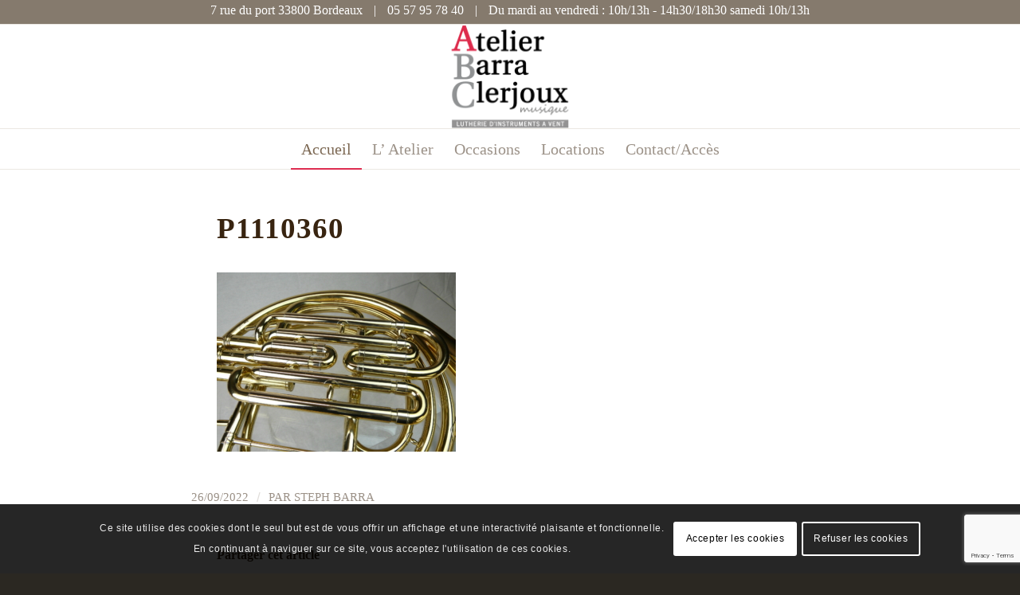

--- FILE ---
content_type: text/html; charset=utf-8
request_url: https://www.google.com/recaptcha/api2/anchor?ar=1&k=6Le9aMwZAAAAAD_jReqeGuNlPDyTwpUocGhiBSkx&co=aHR0cHM6Ly9hYmMtbXVzaXF1ZS5mcjo0NDM.&hl=en&v=N67nZn4AqZkNcbeMu4prBgzg&size=invisible&anchor-ms=20000&execute-ms=30000&cb=23xjqugui5y2
body_size: 48877
content:
<!DOCTYPE HTML><html dir="ltr" lang="en"><head><meta http-equiv="Content-Type" content="text/html; charset=UTF-8">
<meta http-equiv="X-UA-Compatible" content="IE=edge">
<title>reCAPTCHA</title>
<style type="text/css">
/* cyrillic-ext */
@font-face {
  font-family: 'Roboto';
  font-style: normal;
  font-weight: 400;
  font-stretch: 100%;
  src: url(//fonts.gstatic.com/s/roboto/v48/KFO7CnqEu92Fr1ME7kSn66aGLdTylUAMa3GUBHMdazTgWw.woff2) format('woff2');
  unicode-range: U+0460-052F, U+1C80-1C8A, U+20B4, U+2DE0-2DFF, U+A640-A69F, U+FE2E-FE2F;
}
/* cyrillic */
@font-face {
  font-family: 'Roboto';
  font-style: normal;
  font-weight: 400;
  font-stretch: 100%;
  src: url(//fonts.gstatic.com/s/roboto/v48/KFO7CnqEu92Fr1ME7kSn66aGLdTylUAMa3iUBHMdazTgWw.woff2) format('woff2');
  unicode-range: U+0301, U+0400-045F, U+0490-0491, U+04B0-04B1, U+2116;
}
/* greek-ext */
@font-face {
  font-family: 'Roboto';
  font-style: normal;
  font-weight: 400;
  font-stretch: 100%;
  src: url(//fonts.gstatic.com/s/roboto/v48/KFO7CnqEu92Fr1ME7kSn66aGLdTylUAMa3CUBHMdazTgWw.woff2) format('woff2');
  unicode-range: U+1F00-1FFF;
}
/* greek */
@font-face {
  font-family: 'Roboto';
  font-style: normal;
  font-weight: 400;
  font-stretch: 100%;
  src: url(//fonts.gstatic.com/s/roboto/v48/KFO7CnqEu92Fr1ME7kSn66aGLdTylUAMa3-UBHMdazTgWw.woff2) format('woff2');
  unicode-range: U+0370-0377, U+037A-037F, U+0384-038A, U+038C, U+038E-03A1, U+03A3-03FF;
}
/* math */
@font-face {
  font-family: 'Roboto';
  font-style: normal;
  font-weight: 400;
  font-stretch: 100%;
  src: url(//fonts.gstatic.com/s/roboto/v48/KFO7CnqEu92Fr1ME7kSn66aGLdTylUAMawCUBHMdazTgWw.woff2) format('woff2');
  unicode-range: U+0302-0303, U+0305, U+0307-0308, U+0310, U+0312, U+0315, U+031A, U+0326-0327, U+032C, U+032F-0330, U+0332-0333, U+0338, U+033A, U+0346, U+034D, U+0391-03A1, U+03A3-03A9, U+03B1-03C9, U+03D1, U+03D5-03D6, U+03F0-03F1, U+03F4-03F5, U+2016-2017, U+2034-2038, U+203C, U+2040, U+2043, U+2047, U+2050, U+2057, U+205F, U+2070-2071, U+2074-208E, U+2090-209C, U+20D0-20DC, U+20E1, U+20E5-20EF, U+2100-2112, U+2114-2115, U+2117-2121, U+2123-214F, U+2190, U+2192, U+2194-21AE, U+21B0-21E5, U+21F1-21F2, U+21F4-2211, U+2213-2214, U+2216-22FF, U+2308-230B, U+2310, U+2319, U+231C-2321, U+2336-237A, U+237C, U+2395, U+239B-23B7, U+23D0, U+23DC-23E1, U+2474-2475, U+25AF, U+25B3, U+25B7, U+25BD, U+25C1, U+25CA, U+25CC, U+25FB, U+266D-266F, U+27C0-27FF, U+2900-2AFF, U+2B0E-2B11, U+2B30-2B4C, U+2BFE, U+3030, U+FF5B, U+FF5D, U+1D400-1D7FF, U+1EE00-1EEFF;
}
/* symbols */
@font-face {
  font-family: 'Roboto';
  font-style: normal;
  font-weight: 400;
  font-stretch: 100%;
  src: url(//fonts.gstatic.com/s/roboto/v48/KFO7CnqEu92Fr1ME7kSn66aGLdTylUAMaxKUBHMdazTgWw.woff2) format('woff2');
  unicode-range: U+0001-000C, U+000E-001F, U+007F-009F, U+20DD-20E0, U+20E2-20E4, U+2150-218F, U+2190, U+2192, U+2194-2199, U+21AF, U+21E6-21F0, U+21F3, U+2218-2219, U+2299, U+22C4-22C6, U+2300-243F, U+2440-244A, U+2460-24FF, U+25A0-27BF, U+2800-28FF, U+2921-2922, U+2981, U+29BF, U+29EB, U+2B00-2BFF, U+4DC0-4DFF, U+FFF9-FFFB, U+10140-1018E, U+10190-1019C, U+101A0, U+101D0-101FD, U+102E0-102FB, U+10E60-10E7E, U+1D2C0-1D2D3, U+1D2E0-1D37F, U+1F000-1F0FF, U+1F100-1F1AD, U+1F1E6-1F1FF, U+1F30D-1F30F, U+1F315, U+1F31C, U+1F31E, U+1F320-1F32C, U+1F336, U+1F378, U+1F37D, U+1F382, U+1F393-1F39F, U+1F3A7-1F3A8, U+1F3AC-1F3AF, U+1F3C2, U+1F3C4-1F3C6, U+1F3CA-1F3CE, U+1F3D4-1F3E0, U+1F3ED, U+1F3F1-1F3F3, U+1F3F5-1F3F7, U+1F408, U+1F415, U+1F41F, U+1F426, U+1F43F, U+1F441-1F442, U+1F444, U+1F446-1F449, U+1F44C-1F44E, U+1F453, U+1F46A, U+1F47D, U+1F4A3, U+1F4B0, U+1F4B3, U+1F4B9, U+1F4BB, U+1F4BF, U+1F4C8-1F4CB, U+1F4D6, U+1F4DA, U+1F4DF, U+1F4E3-1F4E6, U+1F4EA-1F4ED, U+1F4F7, U+1F4F9-1F4FB, U+1F4FD-1F4FE, U+1F503, U+1F507-1F50B, U+1F50D, U+1F512-1F513, U+1F53E-1F54A, U+1F54F-1F5FA, U+1F610, U+1F650-1F67F, U+1F687, U+1F68D, U+1F691, U+1F694, U+1F698, U+1F6AD, U+1F6B2, U+1F6B9-1F6BA, U+1F6BC, U+1F6C6-1F6CF, U+1F6D3-1F6D7, U+1F6E0-1F6EA, U+1F6F0-1F6F3, U+1F6F7-1F6FC, U+1F700-1F7FF, U+1F800-1F80B, U+1F810-1F847, U+1F850-1F859, U+1F860-1F887, U+1F890-1F8AD, U+1F8B0-1F8BB, U+1F8C0-1F8C1, U+1F900-1F90B, U+1F93B, U+1F946, U+1F984, U+1F996, U+1F9E9, U+1FA00-1FA6F, U+1FA70-1FA7C, U+1FA80-1FA89, U+1FA8F-1FAC6, U+1FACE-1FADC, U+1FADF-1FAE9, U+1FAF0-1FAF8, U+1FB00-1FBFF;
}
/* vietnamese */
@font-face {
  font-family: 'Roboto';
  font-style: normal;
  font-weight: 400;
  font-stretch: 100%;
  src: url(//fonts.gstatic.com/s/roboto/v48/KFO7CnqEu92Fr1ME7kSn66aGLdTylUAMa3OUBHMdazTgWw.woff2) format('woff2');
  unicode-range: U+0102-0103, U+0110-0111, U+0128-0129, U+0168-0169, U+01A0-01A1, U+01AF-01B0, U+0300-0301, U+0303-0304, U+0308-0309, U+0323, U+0329, U+1EA0-1EF9, U+20AB;
}
/* latin-ext */
@font-face {
  font-family: 'Roboto';
  font-style: normal;
  font-weight: 400;
  font-stretch: 100%;
  src: url(//fonts.gstatic.com/s/roboto/v48/KFO7CnqEu92Fr1ME7kSn66aGLdTylUAMa3KUBHMdazTgWw.woff2) format('woff2');
  unicode-range: U+0100-02BA, U+02BD-02C5, U+02C7-02CC, U+02CE-02D7, U+02DD-02FF, U+0304, U+0308, U+0329, U+1D00-1DBF, U+1E00-1E9F, U+1EF2-1EFF, U+2020, U+20A0-20AB, U+20AD-20C0, U+2113, U+2C60-2C7F, U+A720-A7FF;
}
/* latin */
@font-face {
  font-family: 'Roboto';
  font-style: normal;
  font-weight: 400;
  font-stretch: 100%;
  src: url(//fonts.gstatic.com/s/roboto/v48/KFO7CnqEu92Fr1ME7kSn66aGLdTylUAMa3yUBHMdazQ.woff2) format('woff2');
  unicode-range: U+0000-00FF, U+0131, U+0152-0153, U+02BB-02BC, U+02C6, U+02DA, U+02DC, U+0304, U+0308, U+0329, U+2000-206F, U+20AC, U+2122, U+2191, U+2193, U+2212, U+2215, U+FEFF, U+FFFD;
}
/* cyrillic-ext */
@font-face {
  font-family: 'Roboto';
  font-style: normal;
  font-weight: 500;
  font-stretch: 100%;
  src: url(//fonts.gstatic.com/s/roboto/v48/KFO7CnqEu92Fr1ME7kSn66aGLdTylUAMa3GUBHMdazTgWw.woff2) format('woff2');
  unicode-range: U+0460-052F, U+1C80-1C8A, U+20B4, U+2DE0-2DFF, U+A640-A69F, U+FE2E-FE2F;
}
/* cyrillic */
@font-face {
  font-family: 'Roboto';
  font-style: normal;
  font-weight: 500;
  font-stretch: 100%;
  src: url(//fonts.gstatic.com/s/roboto/v48/KFO7CnqEu92Fr1ME7kSn66aGLdTylUAMa3iUBHMdazTgWw.woff2) format('woff2');
  unicode-range: U+0301, U+0400-045F, U+0490-0491, U+04B0-04B1, U+2116;
}
/* greek-ext */
@font-face {
  font-family: 'Roboto';
  font-style: normal;
  font-weight: 500;
  font-stretch: 100%;
  src: url(//fonts.gstatic.com/s/roboto/v48/KFO7CnqEu92Fr1ME7kSn66aGLdTylUAMa3CUBHMdazTgWw.woff2) format('woff2');
  unicode-range: U+1F00-1FFF;
}
/* greek */
@font-face {
  font-family: 'Roboto';
  font-style: normal;
  font-weight: 500;
  font-stretch: 100%;
  src: url(//fonts.gstatic.com/s/roboto/v48/KFO7CnqEu92Fr1ME7kSn66aGLdTylUAMa3-UBHMdazTgWw.woff2) format('woff2');
  unicode-range: U+0370-0377, U+037A-037F, U+0384-038A, U+038C, U+038E-03A1, U+03A3-03FF;
}
/* math */
@font-face {
  font-family: 'Roboto';
  font-style: normal;
  font-weight: 500;
  font-stretch: 100%;
  src: url(//fonts.gstatic.com/s/roboto/v48/KFO7CnqEu92Fr1ME7kSn66aGLdTylUAMawCUBHMdazTgWw.woff2) format('woff2');
  unicode-range: U+0302-0303, U+0305, U+0307-0308, U+0310, U+0312, U+0315, U+031A, U+0326-0327, U+032C, U+032F-0330, U+0332-0333, U+0338, U+033A, U+0346, U+034D, U+0391-03A1, U+03A3-03A9, U+03B1-03C9, U+03D1, U+03D5-03D6, U+03F0-03F1, U+03F4-03F5, U+2016-2017, U+2034-2038, U+203C, U+2040, U+2043, U+2047, U+2050, U+2057, U+205F, U+2070-2071, U+2074-208E, U+2090-209C, U+20D0-20DC, U+20E1, U+20E5-20EF, U+2100-2112, U+2114-2115, U+2117-2121, U+2123-214F, U+2190, U+2192, U+2194-21AE, U+21B0-21E5, U+21F1-21F2, U+21F4-2211, U+2213-2214, U+2216-22FF, U+2308-230B, U+2310, U+2319, U+231C-2321, U+2336-237A, U+237C, U+2395, U+239B-23B7, U+23D0, U+23DC-23E1, U+2474-2475, U+25AF, U+25B3, U+25B7, U+25BD, U+25C1, U+25CA, U+25CC, U+25FB, U+266D-266F, U+27C0-27FF, U+2900-2AFF, U+2B0E-2B11, U+2B30-2B4C, U+2BFE, U+3030, U+FF5B, U+FF5D, U+1D400-1D7FF, U+1EE00-1EEFF;
}
/* symbols */
@font-face {
  font-family: 'Roboto';
  font-style: normal;
  font-weight: 500;
  font-stretch: 100%;
  src: url(//fonts.gstatic.com/s/roboto/v48/KFO7CnqEu92Fr1ME7kSn66aGLdTylUAMaxKUBHMdazTgWw.woff2) format('woff2');
  unicode-range: U+0001-000C, U+000E-001F, U+007F-009F, U+20DD-20E0, U+20E2-20E4, U+2150-218F, U+2190, U+2192, U+2194-2199, U+21AF, U+21E6-21F0, U+21F3, U+2218-2219, U+2299, U+22C4-22C6, U+2300-243F, U+2440-244A, U+2460-24FF, U+25A0-27BF, U+2800-28FF, U+2921-2922, U+2981, U+29BF, U+29EB, U+2B00-2BFF, U+4DC0-4DFF, U+FFF9-FFFB, U+10140-1018E, U+10190-1019C, U+101A0, U+101D0-101FD, U+102E0-102FB, U+10E60-10E7E, U+1D2C0-1D2D3, U+1D2E0-1D37F, U+1F000-1F0FF, U+1F100-1F1AD, U+1F1E6-1F1FF, U+1F30D-1F30F, U+1F315, U+1F31C, U+1F31E, U+1F320-1F32C, U+1F336, U+1F378, U+1F37D, U+1F382, U+1F393-1F39F, U+1F3A7-1F3A8, U+1F3AC-1F3AF, U+1F3C2, U+1F3C4-1F3C6, U+1F3CA-1F3CE, U+1F3D4-1F3E0, U+1F3ED, U+1F3F1-1F3F3, U+1F3F5-1F3F7, U+1F408, U+1F415, U+1F41F, U+1F426, U+1F43F, U+1F441-1F442, U+1F444, U+1F446-1F449, U+1F44C-1F44E, U+1F453, U+1F46A, U+1F47D, U+1F4A3, U+1F4B0, U+1F4B3, U+1F4B9, U+1F4BB, U+1F4BF, U+1F4C8-1F4CB, U+1F4D6, U+1F4DA, U+1F4DF, U+1F4E3-1F4E6, U+1F4EA-1F4ED, U+1F4F7, U+1F4F9-1F4FB, U+1F4FD-1F4FE, U+1F503, U+1F507-1F50B, U+1F50D, U+1F512-1F513, U+1F53E-1F54A, U+1F54F-1F5FA, U+1F610, U+1F650-1F67F, U+1F687, U+1F68D, U+1F691, U+1F694, U+1F698, U+1F6AD, U+1F6B2, U+1F6B9-1F6BA, U+1F6BC, U+1F6C6-1F6CF, U+1F6D3-1F6D7, U+1F6E0-1F6EA, U+1F6F0-1F6F3, U+1F6F7-1F6FC, U+1F700-1F7FF, U+1F800-1F80B, U+1F810-1F847, U+1F850-1F859, U+1F860-1F887, U+1F890-1F8AD, U+1F8B0-1F8BB, U+1F8C0-1F8C1, U+1F900-1F90B, U+1F93B, U+1F946, U+1F984, U+1F996, U+1F9E9, U+1FA00-1FA6F, U+1FA70-1FA7C, U+1FA80-1FA89, U+1FA8F-1FAC6, U+1FACE-1FADC, U+1FADF-1FAE9, U+1FAF0-1FAF8, U+1FB00-1FBFF;
}
/* vietnamese */
@font-face {
  font-family: 'Roboto';
  font-style: normal;
  font-weight: 500;
  font-stretch: 100%;
  src: url(//fonts.gstatic.com/s/roboto/v48/KFO7CnqEu92Fr1ME7kSn66aGLdTylUAMa3OUBHMdazTgWw.woff2) format('woff2');
  unicode-range: U+0102-0103, U+0110-0111, U+0128-0129, U+0168-0169, U+01A0-01A1, U+01AF-01B0, U+0300-0301, U+0303-0304, U+0308-0309, U+0323, U+0329, U+1EA0-1EF9, U+20AB;
}
/* latin-ext */
@font-face {
  font-family: 'Roboto';
  font-style: normal;
  font-weight: 500;
  font-stretch: 100%;
  src: url(//fonts.gstatic.com/s/roboto/v48/KFO7CnqEu92Fr1ME7kSn66aGLdTylUAMa3KUBHMdazTgWw.woff2) format('woff2');
  unicode-range: U+0100-02BA, U+02BD-02C5, U+02C7-02CC, U+02CE-02D7, U+02DD-02FF, U+0304, U+0308, U+0329, U+1D00-1DBF, U+1E00-1E9F, U+1EF2-1EFF, U+2020, U+20A0-20AB, U+20AD-20C0, U+2113, U+2C60-2C7F, U+A720-A7FF;
}
/* latin */
@font-face {
  font-family: 'Roboto';
  font-style: normal;
  font-weight: 500;
  font-stretch: 100%;
  src: url(//fonts.gstatic.com/s/roboto/v48/KFO7CnqEu92Fr1ME7kSn66aGLdTylUAMa3yUBHMdazQ.woff2) format('woff2');
  unicode-range: U+0000-00FF, U+0131, U+0152-0153, U+02BB-02BC, U+02C6, U+02DA, U+02DC, U+0304, U+0308, U+0329, U+2000-206F, U+20AC, U+2122, U+2191, U+2193, U+2212, U+2215, U+FEFF, U+FFFD;
}
/* cyrillic-ext */
@font-face {
  font-family: 'Roboto';
  font-style: normal;
  font-weight: 900;
  font-stretch: 100%;
  src: url(//fonts.gstatic.com/s/roboto/v48/KFO7CnqEu92Fr1ME7kSn66aGLdTylUAMa3GUBHMdazTgWw.woff2) format('woff2');
  unicode-range: U+0460-052F, U+1C80-1C8A, U+20B4, U+2DE0-2DFF, U+A640-A69F, U+FE2E-FE2F;
}
/* cyrillic */
@font-face {
  font-family: 'Roboto';
  font-style: normal;
  font-weight: 900;
  font-stretch: 100%;
  src: url(//fonts.gstatic.com/s/roboto/v48/KFO7CnqEu92Fr1ME7kSn66aGLdTylUAMa3iUBHMdazTgWw.woff2) format('woff2');
  unicode-range: U+0301, U+0400-045F, U+0490-0491, U+04B0-04B1, U+2116;
}
/* greek-ext */
@font-face {
  font-family: 'Roboto';
  font-style: normal;
  font-weight: 900;
  font-stretch: 100%;
  src: url(//fonts.gstatic.com/s/roboto/v48/KFO7CnqEu92Fr1ME7kSn66aGLdTylUAMa3CUBHMdazTgWw.woff2) format('woff2');
  unicode-range: U+1F00-1FFF;
}
/* greek */
@font-face {
  font-family: 'Roboto';
  font-style: normal;
  font-weight: 900;
  font-stretch: 100%;
  src: url(//fonts.gstatic.com/s/roboto/v48/KFO7CnqEu92Fr1ME7kSn66aGLdTylUAMa3-UBHMdazTgWw.woff2) format('woff2');
  unicode-range: U+0370-0377, U+037A-037F, U+0384-038A, U+038C, U+038E-03A1, U+03A3-03FF;
}
/* math */
@font-face {
  font-family: 'Roboto';
  font-style: normal;
  font-weight: 900;
  font-stretch: 100%;
  src: url(//fonts.gstatic.com/s/roboto/v48/KFO7CnqEu92Fr1ME7kSn66aGLdTylUAMawCUBHMdazTgWw.woff2) format('woff2');
  unicode-range: U+0302-0303, U+0305, U+0307-0308, U+0310, U+0312, U+0315, U+031A, U+0326-0327, U+032C, U+032F-0330, U+0332-0333, U+0338, U+033A, U+0346, U+034D, U+0391-03A1, U+03A3-03A9, U+03B1-03C9, U+03D1, U+03D5-03D6, U+03F0-03F1, U+03F4-03F5, U+2016-2017, U+2034-2038, U+203C, U+2040, U+2043, U+2047, U+2050, U+2057, U+205F, U+2070-2071, U+2074-208E, U+2090-209C, U+20D0-20DC, U+20E1, U+20E5-20EF, U+2100-2112, U+2114-2115, U+2117-2121, U+2123-214F, U+2190, U+2192, U+2194-21AE, U+21B0-21E5, U+21F1-21F2, U+21F4-2211, U+2213-2214, U+2216-22FF, U+2308-230B, U+2310, U+2319, U+231C-2321, U+2336-237A, U+237C, U+2395, U+239B-23B7, U+23D0, U+23DC-23E1, U+2474-2475, U+25AF, U+25B3, U+25B7, U+25BD, U+25C1, U+25CA, U+25CC, U+25FB, U+266D-266F, U+27C0-27FF, U+2900-2AFF, U+2B0E-2B11, U+2B30-2B4C, U+2BFE, U+3030, U+FF5B, U+FF5D, U+1D400-1D7FF, U+1EE00-1EEFF;
}
/* symbols */
@font-face {
  font-family: 'Roboto';
  font-style: normal;
  font-weight: 900;
  font-stretch: 100%;
  src: url(//fonts.gstatic.com/s/roboto/v48/KFO7CnqEu92Fr1ME7kSn66aGLdTylUAMaxKUBHMdazTgWw.woff2) format('woff2');
  unicode-range: U+0001-000C, U+000E-001F, U+007F-009F, U+20DD-20E0, U+20E2-20E4, U+2150-218F, U+2190, U+2192, U+2194-2199, U+21AF, U+21E6-21F0, U+21F3, U+2218-2219, U+2299, U+22C4-22C6, U+2300-243F, U+2440-244A, U+2460-24FF, U+25A0-27BF, U+2800-28FF, U+2921-2922, U+2981, U+29BF, U+29EB, U+2B00-2BFF, U+4DC0-4DFF, U+FFF9-FFFB, U+10140-1018E, U+10190-1019C, U+101A0, U+101D0-101FD, U+102E0-102FB, U+10E60-10E7E, U+1D2C0-1D2D3, U+1D2E0-1D37F, U+1F000-1F0FF, U+1F100-1F1AD, U+1F1E6-1F1FF, U+1F30D-1F30F, U+1F315, U+1F31C, U+1F31E, U+1F320-1F32C, U+1F336, U+1F378, U+1F37D, U+1F382, U+1F393-1F39F, U+1F3A7-1F3A8, U+1F3AC-1F3AF, U+1F3C2, U+1F3C4-1F3C6, U+1F3CA-1F3CE, U+1F3D4-1F3E0, U+1F3ED, U+1F3F1-1F3F3, U+1F3F5-1F3F7, U+1F408, U+1F415, U+1F41F, U+1F426, U+1F43F, U+1F441-1F442, U+1F444, U+1F446-1F449, U+1F44C-1F44E, U+1F453, U+1F46A, U+1F47D, U+1F4A3, U+1F4B0, U+1F4B3, U+1F4B9, U+1F4BB, U+1F4BF, U+1F4C8-1F4CB, U+1F4D6, U+1F4DA, U+1F4DF, U+1F4E3-1F4E6, U+1F4EA-1F4ED, U+1F4F7, U+1F4F9-1F4FB, U+1F4FD-1F4FE, U+1F503, U+1F507-1F50B, U+1F50D, U+1F512-1F513, U+1F53E-1F54A, U+1F54F-1F5FA, U+1F610, U+1F650-1F67F, U+1F687, U+1F68D, U+1F691, U+1F694, U+1F698, U+1F6AD, U+1F6B2, U+1F6B9-1F6BA, U+1F6BC, U+1F6C6-1F6CF, U+1F6D3-1F6D7, U+1F6E0-1F6EA, U+1F6F0-1F6F3, U+1F6F7-1F6FC, U+1F700-1F7FF, U+1F800-1F80B, U+1F810-1F847, U+1F850-1F859, U+1F860-1F887, U+1F890-1F8AD, U+1F8B0-1F8BB, U+1F8C0-1F8C1, U+1F900-1F90B, U+1F93B, U+1F946, U+1F984, U+1F996, U+1F9E9, U+1FA00-1FA6F, U+1FA70-1FA7C, U+1FA80-1FA89, U+1FA8F-1FAC6, U+1FACE-1FADC, U+1FADF-1FAE9, U+1FAF0-1FAF8, U+1FB00-1FBFF;
}
/* vietnamese */
@font-face {
  font-family: 'Roboto';
  font-style: normal;
  font-weight: 900;
  font-stretch: 100%;
  src: url(//fonts.gstatic.com/s/roboto/v48/KFO7CnqEu92Fr1ME7kSn66aGLdTylUAMa3OUBHMdazTgWw.woff2) format('woff2');
  unicode-range: U+0102-0103, U+0110-0111, U+0128-0129, U+0168-0169, U+01A0-01A1, U+01AF-01B0, U+0300-0301, U+0303-0304, U+0308-0309, U+0323, U+0329, U+1EA0-1EF9, U+20AB;
}
/* latin-ext */
@font-face {
  font-family: 'Roboto';
  font-style: normal;
  font-weight: 900;
  font-stretch: 100%;
  src: url(//fonts.gstatic.com/s/roboto/v48/KFO7CnqEu92Fr1ME7kSn66aGLdTylUAMa3KUBHMdazTgWw.woff2) format('woff2');
  unicode-range: U+0100-02BA, U+02BD-02C5, U+02C7-02CC, U+02CE-02D7, U+02DD-02FF, U+0304, U+0308, U+0329, U+1D00-1DBF, U+1E00-1E9F, U+1EF2-1EFF, U+2020, U+20A0-20AB, U+20AD-20C0, U+2113, U+2C60-2C7F, U+A720-A7FF;
}
/* latin */
@font-face {
  font-family: 'Roboto';
  font-style: normal;
  font-weight: 900;
  font-stretch: 100%;
  src: url(//fonts.gstatic.com/s/roboto/v48/KFO7CnqEu92Fr1ME7kSn66aGLdTylUAMa3yUBHMdazQ.woff2) format('woff2');
  unicode-range: U+0000-00FF, U+0131, U+0152-0153, U+02BB-02BC, U+02C6, U+02DA, U+02DC, U+0304, U+0308, U+0329, U+2000-206F, U+20AC, U+2122, U+2191, U+2193, U+2212, U+2215, U+FEFF, U+FFFD;
}

</style>
<link rel="stylesheet" type="text/css" href="https://www.gstatic.com/recaptcha/releases/N67nZn4AqZkNcbeMu4prBgzg/styles__ltr.css">
<script nonce="QmnhFXGbIOurQM_MFbmJPg" type="text/javascript">window['__recaptcha_api'] = 'https://www.google.com/recaptcha/api2/';</script>
<script type="text/javascript" src="https://www.gstatic.com/recaptcha/releases/N67nZn4AqZkNcbeMu4prBgzg/recaptcha__en.js" nonce="QmnhFXGbIOurQM_MFbmJPg">
      
    </script></head>
<body><div id="rc-anchor-alert" class="rc-anchor-alert"></div>
<input type="hidden" id="recaptcha-token" value="[base64]">
<script type="text/javascript" nonce="QmnhFXGbIOurQM_MFbmJPg">
      recaptcha.anchor.Main.init("[\x22ainput\x22,[\x22bgdata\x22,\x22\x22,\[base64]/[base64]/[base64]/[base64]/[base64]/[base64]/KGcoTywyNTMsTy5PKSxVRyhPLEMpKTpnKE8sMjUzLEMpLE8pKSxsKSksTykpfSxieT1mdW5jdGlvbihDLE8sdSxsKXtmb3IobD0odT1SKEMpLDApO08+MDtPLS0pbD1sPDw4fFooQyk7ZyhDLHUsbCl9LFVHPWZ1bmN0aW9uKEMsTyl7Qy5pLmxlbmd0aD4xMDQ/[base64]/[base64]/[base64]/[base64]/[base64]/[base64]/[base64]\\u003d\x22,\[base64]\x22,\x22cMKJw40gw5V3IAELN2ZLw77Cu8O1SFN5B8O6w7bCssOywq5Bwq3DolBNL8Kow5JDPwTCvMKIw4HDm3vDnT3DncKIw4hBQRN6w7EGw6PDm8K4w4lVwq7DpT41wqzCgMOOKlNnwo1nw44Tw6QmwpkVNMOhw7FORWAcIVbCv0IaAVcAwrrCkk9eGF7Djy/Dj8K7DMORX0jCi1dbKsKnwpXClS8ew4zCrjHCvsOnecKjPEMZR8KGwpcVw6IVV8OMQ8OmBQLDr8KXcVI3wpDCo0hMPMOow6bCm8Odw7XDhMK0w7p3w44MwrBhw510w4LCjEpwwqJTMhjCv8OjdMOowplNw7/DqDZCw4Ffw6nDlmDDrTTCj8K5wotUL8OPJsKfFhjCtMKaXcKKw6Flw6PCnw9iwro9NmnDmihkw4w3LgZNTEXCrcK/wp/Dt8ODcCZZwoLCpmgVVMO9ISlEw49AwpvCj07Cs2jDsUzCn8OdwosEw4ZRwqHCgMOWR8OIdDbCvcK4wqY9w6hWw7dtw59Rw4QNwo5aw5QoP0JXw6oMG2U2XS/CoUE1w4XDmcKyw5jCgsKQe8OwLMO+w4llwphtRHrClzYeCGoPwq/DvRUTw5zDvcKtw6wKWT9Vwq3CncKjQnzCr8KACcKzFjrDolMWOz7DssO1dU9GcsKtPFXDvcK1JMKrexPDvEg+w4nDicOvNcOTwp7DqDLCrMKkQGPCkEd+w4NgwodOwoVGfcOyFUIHdCgBw5YJOCrDu8KUQcOEwrXDkMKlwodYFhfDi0jDhnNmci/DrcOeOMKfwqksXsKQCcKTS8KrwqcDWR8/aBPCvcKfw6s6wpzCn8KOwowWwoFjw4pmDMKvw4M1W8Kjw4ACB3HDvTp0MDjCvUvCkAofw4vCiR7DgMKUw4rCkgAAU8KkbkcJfsODW8O6wofDr8O3w5Igw5rCnsO1WELDnFNLwqTDmW53RsKSwoNWwq7CnT/[base64]/[base64]/[base64]/DqcKjwq0VwpTCocKFJVXChBx7WsKMwo/DrcO+wqQZw4JIDcOzw74VRsOzZsO4w4fDqBgPwobDjsOxVMKBwo5GB0IMwp9Ow7DCoMOfw7zDpg7CnsO/fjnDhcOiwpbDknUUw5N2wpZvUcOKw6APwrTCkV42Wzxawo/DhGXCv30fwqwLwqfDrMK/GMKmwqMUw5VpbsO2w6NnwrgFw5/DjEnDjMKzw59XNSluw4Q1QQLDiD/CkFVXdyJmw75FDm1awpYiIcO0aMKOwqjDt0vDgsKfwoDCgMKxwr1jLxTCqUdKwroAOcOAwp7CuXZNPGbCncOkGMOvNxISw47Crw/DuUhYwrkYw77Cm8KGWgh3Y3pKc8KdfMKCdsKDw63ClMOBwplAwodcW2DCkMKbASQYw6HDscKAQ3cgHsKRUy/CiVRVw6g+K8KCw5MBwpQ0GXpRUB4sw4hUccKfwqbCtCcJfGXClsOgQBnCi8OUwoddIxNvB3PDoGLCrsKPw67DisKPU8OIw4IQw7/CnsKVJMOVXMOHK3hDw7t4LcOBwp1Pw4vCpETCksK9FcKtwqPCpULDskrCsMKhSV5zwpA3XwbCmHzDtxDCg8K2JhdBwrbDinbCmcOYw5PDmsKRAAUBWcOWwrzCuQ7Dl8KNMUdQw5YSwqPDsHnDiCpKJsODw5/CiMOPMGHDn8K0fxvDgMOldgzCo8OsbFHCskU6HsKibMO9wrPCtMOewpTCjF/[base64]/[base64]/CuSt/w77CocOlw6sWw5HDuhjDkMOvS8Oow4IowpTDjnDDhnR3fU3Ch8KZw4RQSF7CuGHDk8Kse1jDlCsWOTbCqQvDs8O0w7QEbDIUDsOWw4vCk0pSwrDCoMOhw7QWwp9Fw48GwpQCLMODwp/Ch8Oew7EPKAtxf8OOcGrCr8KcD8K/w5dpw5MQwrhUb2wIwoDCqsOiw7HDp3k+w7pbw4Rjwrgsw47Cl37CmRrDkcKHcwvDhsOsZGnCi8KEGkfDisO0SlF3R3JAw7LDlRQEwpYJw6lowoklwq8XTW3CsDkoNcOwwrzCjMO2Y8KyDRPDvUZuwqchwpbCscOTYUVBw7TDu8K3e07DpsKNw6XCsD/[base64]/DkcKRbwNZwopOw6XCmMKYDsKebDXDlD5Hw5FUKi/[base64]/CjsO7DMOnC01paMKoTwbCs8KxNEdZw7IIwoBIR8OKBcKjZglWw5cQw7vCj8K0Ii7Dn8KHwrnDpXcBK8Kae0AgYcOzOgXDkcOOaMOdOcK0A2fDmxnCiMKTPA0UeFJEw7Y9dg1Ew7jCmAXCqj/DkznCvQVzNsOvHGwAw5hZwqfDmMKaw4jDqcKaTzd1w7HDuSlPw7QpRzp9XTjCgBbCi3DCrcOnw7USw5nDv8Ozw5NbOzkfSMOAw5PDjyvDrX7CucOyAcKqwrfCklLCg8K3B8KJw6IaQQQCW8KYw7INI0zDscOIC8ODw6DDtmJueQbCimQjw6Zuwq/CsQTCuGcpwq/[base64]/DmCzDr8OyUVARw5oHw6rCuHbCukvCvhjCmcO9wrbChMKmJsODw4tIOsOjw68Qw6pxXcOrTDTCkTF8wpnDqMKfwrDDt0/CtQvCmxdnbcONSMKbVFDDl8O6wpVOw58nW2zCtSHCp8KjwrHCrsKDwpbDqcKcwrbCmnfDiz1cOCnCuwlqw4nDi8OXI2YtFDp0w4DClcO+w50zW8OLQMOmFz4awozCs8OJwozCjMKGURbDm8Kxw6hOwqTCiEI/[base64]/DucO0w5Btw5Ygw4vCin8KWMK3w53DjMKDw7bDslfCusKJE2Ifw7UHE8KXw6lcDlTCjk3CtVAmwrXDogbCo1LCjsOcZ8OWwqR6wo3CjFfCuGDDpcK/[base64]/CmCMDw5/CvcKCw7fDpMKuwoF+w4RdwoXDjcOpw63DgcKDN8KGQz3DiMK0DsKMDELDmMK8G1DCv8OtfEfCtMKAS8OgTcOvwpwbw7QSwo1awo/DpCvCsMKTVMK+w5nCvhXDqigVJS/[base64]/[base64]/DnEHCucONPR8pE0LCjsK5w7bCssK5csOLO8OCw6XDtF3DtMKAX03CpsO8XMODwobDpsKOWUbCoHbDpXXDmcKGA8O/acOQe8OxwoolScO2wqDCjcOqAQTCiRYNwoLCvnYRwqx0w53DpcKew4YPL8O2w4LDkxPCqj3DgsK2BG1FVcOPwoTDq8KWH0RZw6zCssOOwrlMAsKjw4zDtU0Pw7rDvyZpwrHDiwxlwqhtFsOlwqoow702XsK6Wk7CnQd7R8Kawp/CnMOmw4zCscO1w4Nsbj/CnsO3wpXChC9sWMO5w7B8a8O2w4dHZMOdw4bDliRKw4NJwqTCqDhhU8Onwq/DscOWM8KKw5jDtsKZb8KwwrrCnjZPd2cfTArCu8Otwq1HI8O0AzN7w67CtULDnAnDtXExbMKFw7UtXcK+wqkMw6zCrMOVGn3Dh8KMR3zCtEnCsMObBcOiw4nCj0Yxwq7CncOUw5fDs8Orwp3Dn2dgKMOyfgt9w4rDrMOkwq3CssKXw5/DsMKKwpsrw7R3RcKtw7LCrRMWe2kow4ljXMKYwpDCisKgw7V/wrXCnsKeMsO+wqrCl8KDUl7DhsObwoAew65rw4NaRi0lw7JVYHc4PcOicGvCsQc4A1VWw5DChcO7LsK4cMKKwr4jw5g6wrHCisKQw6jDrcKIcw7DqXbDlipIYhnCuMO/wr4URzMQw73Cvl0bwofCpsKwCMO2wpUSwqtUwoNVw5F5w4bDmm/Clg7DljfDghrCqVFVAcOGA8K3cBjDjD/[base64]/ODttRmx9w6LDtnrDuxLCrSXCg8KMPXxTXFU2wrw6wqVIcMKmw51yTkHCk8KZw6fDscKAY8O9R8KKw7HCucKRwrfDoxHCm8O2w6rDtMKjXUsHwpDCscO4woDDnStgw7DDncKZw77CnSMRwr4HI8KpYgrCosKmw5kTS8O4E0vDqHdmBnt1esKgwopYaS/[base64]/w57CicOfw5VSVcOQw7bCrcKKTcKWZF7DusOvwqHCiAbDsy3Dr8Kow7zDosKuQsO0wq7DmsOaTEPDqzrCpAbCmsO/wo1PwrfDqQYaw5pqwrJwMcKMwpHChg7DpcKpPsKacB5/EMK4NyDCsMOoERdHKsK3LsKcw5FkwpTCk1BMGcOfwo8WWyHDssKDw7HDm8KcwphVw67Dm2wNWcKRw7lse3jDlsKfQsKHwp/DuMOlJsOnUsKTw6toQmpkwpfDqxMRZ8OiwqbDrAQZe8Ouw6hpwogbXRk4wopfJxM/wqVMwqY3TxJrwrXDj8O8woVJwrVrEg3Ds8OsOAXDtsKiAMO8wrbDlhclfcKow7BHw4UKwpdZwrsnOm/DiDjDksKWBcOGw4IyZcKrwrTDksOhwrMlwoMDQCYMwpvDu8O6JgVoZjbCrMK9w4o4w5AyfXcpwqrCnsOQwqTDolvDjsOPwqA2IcOwHX1bDy9hworDhmrCm8OsfMOMwolNw7Ejw69hRl/Dm0EsGjUDUUvDgHbCuMO6w70HwoTCpMKTSsKYw5F3w4jCjnrCkiHDjjcvSWheXcOOKGN+wozCn1p0PMOmw4ZQYETDu1tfw6gDwrc0KT3CsDckw57ClcKBwoxdTMKvw40GLx/DjwoAAV5Tw73CtcKWcCAXw4rCp8Kcwr3Cj8OOE8KXw4PDo8OTw7dxw5HDhsOAw4ckw53Cs8O3wqDChgdiw6zCsw7Dl8K9MlrCmhvDhgzCohRqMsKxEXvDshZuw6dOw69xwpTDjkIiwp1SwoHClcKRw4trwobDqcK7Mil0K8KGbsOHXMKswp/Cm3LClyjCgD0xwovCsGrDtkkTUMKpw6/Cs8Kpw47ChsOQw6PCgcOaaMOFwonDsk/[base64]/CjzDDimwxwqBPf8KlCAAQwrzDrMO7FEscZFfDoMK+FyXCqWjCncOCTcOkfzg/wrpkAsKKwqDCtzZCKsO4JMKKN0rCpsO2wot2w5PDs0TDpMKZwo0edCofw57DqcK1wqFew5R0ZMOESiAzwqHDgMKVJGTDvy/CtyxyYcOtw7RxPcOsB3xdwpfDrBlmQMOqb8KbwpzDp8O4TsKAwqDDu2DCmsOqMGEIXh8Zbk7DmmDDi8KqI8OIHMOvcDvDuWYgMQJgNcKGw5YMw5HCvS0HBAl/[base64]/XCzDpMOdw4otPSp+w7VrM8OWLwLDvsOnUFQ7w6PCunQ0DcOHXEfDlMOVw5fCuQnCvlTCgsOWw5LCg3YiZcKxQWDCn0zDtMK3w5cywpXCusOdwpAvOXPDngQjwqIcOsKhcWtbC8K2woN2ScOowqPDnsOmKBrClsK/[base64]/Cv8KWOnTDrMKyTDd4w51PJkLCncOsEMOswq/DtcKXw4HDqyh0w7jCvMKhwrAsw6fCumbCh8OtwrzCu8K3wqE4ID3Cmk58b8OhW8KQU8KqPsOSYsO4w59aAlHDkMKUXsOgWDVFBcK/w5w1w5LDvMKVwp8aworDtcOlw7zCi0Z+QmVSZBEWMRbDv8KKw7rCsMOxaAxnDwLDkMKaD0Jow4pabFlAw5QHXQx6KcKKw4vCpCcLWsOQbsOjUcKww75xw43DnUhiw6/DpcKlPMKiKsOiOsOywpIJXSHCnHjDncK6WcOQZV/DuFQMBAx5wooCw4HDusKbw5ladcORwrx9w7LCliIPwo3DpgjDu8OUXSFfwr10KXlHw67Cr3TDncKMAcKoVwsHIMOQwrPCsS/Cr8KmVMKswoTCp3LDinY4fcKGf0zCt8Ozw5ogworDr3zDkXx6w7thYxvDl8KBLsOGw4HDmAV/XQ1WVcK0XsKaKh/ClcOjM8KSw4caVcOawqNJQ8OSwogLYRTDq8OowoTDsMOpw5AWDhxSwp/[base64]/[base64]/[base64]/DiQTCi0zDlEHDkjPDpMOGw7dUwqdFwobCn8OZw6jCimhEw6I7KsKswqjDosKfwrLCgzUbZsKfVsKrw7oJGwHDp8OowokUGcK4VcOxOmfDocKJw4hONWBKTzPCqT/DhMKFOxbDomkrw5TCrGbCjEzDlcKVHWnDpWHCtcKYeEsfwqUWw58cbcONSXFvw4zClFHCpcKCDXHCn3nCgiwcwpXCk0nDjcOfwpjCpR5rTcKkccKDwqBtGsOpw7k0a8K9wrnCqjtTZg4HJmrCqDA+w5AORE8RcDoDw5Aow6nDkTRHHMOtTzDDtDrCvX/[base64]/w7TDvyMkwo5qwpg4H3/[base64]/[base64]/DlMK/w7fDi2t/w59eZRNPw6tUTQ0eTXrCj8OJYXrCsmfCmUjDpsOpLWXCvMO9GxjCmV3CgVocDMOywrbCk0zDgkoZPXvDtkHDl8K7wqcfJlATSsOpZcKNwqnCmsOjPhDDpiTDgcKoGcOowpXDjsK3Q27DmnrDi1xrw6bCqMKvEsOeQml/dUfDosK5BMOtdsKAEV/Ch8KvBMKLHy/DmynDhMOxPsKZw7Vtwo3CtsOAw7PDgRIVNFrDs2ssw63Cj8K4YcKVwqHDgTDCm8KvwprDjMKXJ2vCqcOmfFoxw7UJHFvCtcONwr7DssO3EgB0w5w/[base64]/CcKxw7PDkMKQM8OFwo/CssKKwp/DkS01CUV2w47DuCPDj3EAw5hYPjoJwoE9RMOlw6MHwqPDgMKyJcKGKyVjX1zDuMOWazsGCMKAw7ttecOyw4LCikQdLcO5IcOpw7rCiwPDqsK2wol4WMONw7bDgSBLw5zCuMOEwrEXKwVWKcOueyHDj08lw6k4w6jCnS/[base64]/wrd0MFrCs8Kew7RbY0zDtlNSAjrCuigZJsOHworCsyZiw4PDhMKtwoUALsKsw6HDqMOiOcOZw5XDpGbDvj4iasKSwpstw6RrNMKzwrM7bMKIw5/CqmtINg3DqGI7VGtrw7zDpSLCncKNw7HDqG1+PMKcRjDCpX7DryXCiyrDmxHDtMKCw7fDvyp9wpA3AcODwrvCjlLCncOcXMOKw77DpQo6a1DDo8OAwq/DtWchHGnCpsKkV8K+w590wqXCoMKPY1bChUrDpBrDtMK+wpzCpn5Ta8KXOsOqPMKIwqtxwpzChkzDksOkw455IMKuf8KhdsKTQcKnw6dcw6dXw6ZeecOZwo7DvcKsw6xWwpzDm8O4wr11wo8QwpsPw4nCgXdVw51Yw4rDhcKUw5/ClGvCqknCgxDDnhXDusOLw5rDjsKTwrIdKzIkXhFMCGXDmjfDo8O2w7bDusKFQMK1w55tMmXCpkU3ehzDhFB4EsO7PcKKJjPClV/DvgXCl3jDp0XCpcO3J3Byw77DtsK1CVnCh8K1asO7wpV3wpDDhcOswrDCp8ONwoHDhMKlDsKcDibCrMK7R14rw4vDuSfChsKTAMKXwpB7wrPCu8O4w4UhwqvDlFMWPMKbw70RA1caUmUhEHE3QcONw7BZeyvDiG3CkzscN2TDi8O8w6ZFaEdvwpEpGVw/BRdiw4Yjwo1Vw5Q6woPDphzDrF/[base64]/[base64]/[base64]/DlBVVPSZ6A8OzfcK6SsOHUsKQUCl0wqlpw5wTwqJnaXvDmBc6E8OeLcKBw7lswq7CssKEN0LCpWF+w5gVwrbCi01fwo9JwqYTbEfDi0NOJkFLw43DlsOYCcKDCg7DrcKHwpl4w4/Dq8OINsO5wqF4w6Q3Y20WwoBaFUjCpRjCuCTDjlPDqiLCg01lw6bClQ7DhsOZwpbCnjXCtcOfTgpvwptfw6Egw5bDosOSTgphwo01wo56W8KUR8OdDMOuQ0w6TcKrEWzDicObf8KLdzlxwqHDgMK1w6fDlsK9AEc8w5sfKj/Cs0LCrMOtUMKWwojDkWjDl8KNw6glw4wLw6YVwrxiw53DkRJ1w7lJSwRBw4XDsMKkw73DpsKEwrDDv8OZw60nbzspZcOVw6BLQ0p1BDlYNAHDs8Kswpc/FcK1w4MQTMKaQRbCoh/Dt8KOwrDDt0QBw6bCvQlEFcKXw47Dj3otAMOKdVLDtcOXw53Ds8K9ccO9IMOYwr/CvUPDrDlEOjDCrsKQL8KxwrvCiBXDlMKlw5RDw6rDsWrCqUnCnMOfaMOCw4cYRsOWw43DpsO3wpFZwqTDmzXCljpUFxhsNSQVQcKRK1/[base64]/DiMOqwqdJc8Kfw4DDgMO4L8KAw71ywqYOw74rwqHCnMKHwr8Pw6LCslPDqEENw47DrGzCtzZdC2PCoEfClsOPwpLClWXDncKuw4/CoEfDgcOmfsKRw7TCksOtQypgwpbDocO7dW7DuVd7w5/DuBUmwo4PIHnDrR46w7kNDzbDuhfDoHbCrEYyGVwQOsOWw51BIcKmHTHDocKRwrLDtsO5asOpe8ODwp/Doz7Ch8OsQ3ZGw4/DiyLDlMK7T8OPXsOuw53DtcKLM8K+w6nCkMO/csKRw5fCrsKfwo/[base64]/DscONw6s4YBnDhXLCkRbCosK8w7XDszvDoSrCk8KXw7gow5BMwqgmwp/Cu8K8w7TCuDxHw7ZkYWjDnMKkwo5tB20GdH1aS2LDmMKZUi5DAgpXPsKBMcOLUcKYdgzCicK5Ng3ClcKvDsK1w7vDkB5fDjsQwoYmVMO4wq7CuDhkDcKvbS/[base64]/w54JdSZMw4LDkh55wpV3BcOIw4g8wofDlQrCnDAKVcObw7BpwphlcMK4wpHDlQfDqyTDk8KVw4XDkXgSSxxhw7TDmRU/[base64]/[base64]/FMOYwpPCl8KLGAglwokSARLDk8Kfw6w6w748wpXDmEHCosKuPSfCpCBuf8K/ZwzDpwcEaMKRw4N2FFg3BcOCw7hNfcKJI8OGQ0liA3jCmcOXW8OdRGPCpcO0HxbCq1/Cn2lcwrTDrFEMSsOCwoTDo2YhEzM3w7zDvsOVfDMeEMO4NMKIw6rCj3vDuMOlH8Otw699w4rDrcK+w6vDsVDDpUHDlcO6w6jCm1bCpVrCoMKJw4Iew6Q6wqZicU4Zw6PDuMOqw4trwrzCisKXQMOKw45sA8Oaw7lUZX7CuF5Nw7Zew7Q8w5U+wpPCu8O2Jh/ClmbDvCDChxnCmMK1wrbCt8O6fMO6Q8ORTmBrw6dGw7jCgTvCgMOiCsO6wrpTw47DiDJWNyDDuhTCszhkwqnDgSkiDjXDvcKYTxxSw7INScKBAn/CmxJPBMOuw7xQw47DhsK9aTDDlMKlwqFSPMOFFnbDnwMQwrBiw59DKXMDwqjDvMKiw4sgLk5NNAPCp8KUKMKVQsOZw45FOilFwqoUw7PDlG8zw7PDi8KadcOPKcKqPMKATnDCoHZKe1fDusKMwpFTBsOHw4zDlsK8Yl3DiCDDlcOqKcK6wqglwpjCr8OBwq/[base64]/Cr8KWcG7DvcOzw4Efw7Z1wrVxLEjDncOtHMKSX8KbX35Gwo/DsRJTcRLDm3A6LsOkLwxxwoHCgMKaM03Di8KwF8KAw4XCtsO5c8Ofwog4wq3Dm8OsLMOqw77Cg8KVZMKRIVrCjBHCuBEye8KMw7jDv8OYw6BJw7o4FMKOw5pFIC7Dli5xMsOMEcK/D08kw6RuBsOjXcKmwq/CgMKZwoRVZwfCq8K1wozCoBfDhhnDqcOzCsKawqDDi33Dj27CsnHCmFZjwpcXE8Kgw6fCncOew4QcwqXDlMOgKyJuw7tVX8OLfXp7woggwqPDmn9CNnfDmTXDgMKzw7RDV8Oewrcaw5gYw6zDtMKCLnF2w7HCnjcIN8KAJMKiFsOZwpzCmnIuYcK/[base64]/[base64]/[base64]/CoH5pWGkqwoslPMK6JMK3ZTfCksOLw6zDtsO9P8O3NFd4PUtgwqHCriMCw6/CsljCkHUTwoLCt8Omw5vDlinDqcKnA0MqKsKuw4DDrGVVw6XDkMOBwpbCtsK6LjHDiEREKB1uXyDDp37CuUfDlV44woU2w5zDj8K+GwMNwpTDncONw6NlRAjDj8OjDMOnZcOpW8KXwop7FGE4w4wOw4PCnULDosKrXcKmw4HDtsK4w7/DkxR9SEhTw65WL8Kxw5wtOzvDkUbCisKvw6LCosKywp3CosOka13DtsOhw6DCjgfDosOyHkjDoMOEwqPDlA/CpggIw4o/wpfDnsKVHWISc3/CmMO3w6bCkcKIQsOSb8OVEsOtdcKlHsOrVybCmFBTN8K7w5vDoMOVwoPCiFEBGMK7wqHDvMOwb1A9wq7Do8K9PV/CvVYiUjbCoH4la8KZWDLDr1IrUnPChcKcezDCqmcTwqtTNMK+e8K5w7nCoMOWwo1bw6nCkm7ClcKRw4jCsWgUwq/CpcK4wpVBw61aHMOJw60gAcOaFVgxwpXCn8K6w4NUwoldwpzCksKFXsOgEsOzRMKpGMK/w68zNz7DjG/DrMK/wpkrasO8dMKdPiXDrcKfwrgJwrTClzDDvHvCqMK7w5xMw5YVZMK0wqDDjMOFI8Kfb8OTwrDDmUY4w65zCRFqwrwawoAuwoluUA4nw6vCmBQ1JcKvwr1lwrnDmVrDqwFvdnzDm2XDisOUwr8twrfCtT7DisOQwqjCpMOSQCx4wq/CqsOGUsOhw6XDnBPDgVHCvsKRw5jCrcKPJX3Dg2DCg2DDvcKhGcO/d0RHY2oXworCqFRqw4jDicO/bMOHw4XDtEtCw6ZycMK3wogHPTRuJC3CpFrCgE1yHsOsw6t4RsOFwoAzUz3CknETw7/DpMKTPcKMVMKMI8KzwqPChMOyw70Sw4N9c8OJXnTDqXUww6PCvjnDgQ0ow6ZaFMORw5U/wo/Dl8Ogw71/awZVw6LDrsOqRUrCpcKxHcKvw5I0w7MuLcO5RsOwZsKOwr8YYMOUMTnCpHsBYnIJw5vDg0ogwqfDs8KQQcKQfcOfwoDDksOeP13Du8OgMnkYw7nCkMOWMMKPCXXDjsOVeQLCocKTwqx9w41KwoXDu8KOeFdrN8K2VmTCklFTO8OAOCDCpcKnwphCWG7CiE3CmiLCrR/Diz4iw75Bw4vCsVjCuRdnRsOBYSwBw4/[base64]/O0h4eXQNw71bc8OqwqbCmzPCv3vDlUopwozCg8OFw5bDu8O6YsKOaQUCwoNnw5YtWMOWw55lAnRzw5l5PnRCFsKVwo7Cm8OeX8OowqfDlFXDkCjCtgPCshtNC8Khw5N/w4cXw4Rbw7Mdwr/CgX3CkQdcYBpTZG/ChsO0QcONYnzCp8Kww61zIgMjB8O8wogGOXkyw6ALO8KqwqETLyXCg0TCqMK0w4VKFsKlMcOEwpzCtcKawqg3CsKHXsOhesK6w4QZWcKLRQc/M8OsMxXDrMOLw6pfTMOmPSPCgcORwobDrcKtwoZmf21JChMlwo7CvXobw78efWbDjSvDmMKAMcOdw5bDlF5EZxrCpX7DiRjDisOHCcKpw7jDjRbCjALDpMO/bVgdSsOVOcK4dmA2KBhNwoLDunZSw7rDosKUwq06w5PCicKtw6o5OVU4KcOrw7/[base64]/[base64]/DjcKWwpsAw6TDujzDlsOxwpLDncOgw5/Cj8Oaw54yXwNqOSfDk1kpw7gIwqlVFn5SO1zDsMOww7zCgHPCksOYMT3CmzvChMOlFsOVCVzDkMKaF8KAwqUHJ3FGN8KZwpF5w7fCjB1MwqrDqsKZE8KIwo8jw6sHe8OuWB/[base64]/CoBXCuQZxV8O0w7fCpcKYwrVRcsKBR8K4w44iw77Cn01jQ8O3X8ObUgkew5HDiU4Xwq41KsODecOWMxLDvxMzTsOvwrPCtWnCrcObQMKJfGkwK0QYw5VVElXDoEoPw7jDtD/ClVNWTAjDjQDDmMKYw4kyw4LDisK7FMONWQBcWsOxwoRuKW/DucKYFcKswqvCtyFFL8OGw5guQcKbw7sUXjpuw7NTw7TDrWR1ecOCw4fDmsOaAMK/w7NewqZrwpx/w6F6MiIVwqnCscOwVHTCiDgeEsORN8OyFsKMw6cMLDbDksOQw4zCnMKLw4rCm2XCnxvDhi3DukLDpDbCosOIwofDjTjCnUdPV8KPwqTCnSjCtwPDmWkjw6A5wpTDisK0wp7DgBYve8Osw5XCm8KJfMOQw4PDjsORw4zCvwhXw5Jtwogyw6MYwo/[base64]/YQLDnDZLS8KcwqN6BH/DrsKVw51RBHRtZMOtw6HCg3TDp8OzwpEyVyPCnmx2w6V6woBgPcK0DzvDjwHDk8O/wr1kw4ZTIk/CqsK2ejPDp8O6w4HCusKYSxNlA8OfwqbDqHAudxU3wqEnXF3DmkrDnz57UMK5w6RYw4bCtS/[base64]/Cp8OTaHzCvcOwwrfDhxrCn8OOw6TCmMKqwrJXADfCvMKHRMOrXjrCrcKxwpjCkCo/[base64]/[base64]/YwckecKWdG3DlMOqIsKFwr/[base64]/UCrDr2MqasKAwolfcQzCry8Iw4xmwr7Dm8Kowpx6QXnCgB/Cu3oow4fDghF4wr7Diw91wo/[base64]/w4rDq8KDwoVCwosWwqHChA/CqsOjesK1woxYdD0GJ8K2wo84w5vCjMOfwq1zEMKdS8O4AE7DscKMw5TDvg/CosODbsKsIcOFIXoUYxgUwrhow7Nww7LDg0/CpyQSKsOxNAXDl2FUBsOow4TDh01CwpLDlDtJQhXChVnCnGlqwqhgS8Ofcxovw6wiAkpZwoLCtU/DqMOew7cIKMOXPsKETcOmw4wVPsKuw6zDjsOvZ8Odw4XCpMOTTX7DjsKkw6M/FUzDpyrDuS9TEMOwdls8w5fClk7CisOhM1PCj39Hw7YTwpvCgsK1w4LCpcKfd3/CpBXCk8OTw6/CmMOKOcOVw70XwrPCusKqHFQ5byQVFMKFwrfDmljChArDsmccwql4wrHCj8OnD8K3AQ/[base64]/JVzCrgdtw5PCgljCsHPDs8KvwqMqbsOSccKNDgvCklYUwpTDiMOxwr9lw4XDvsKTwp7Dtn4eN8OIwrvClcKswo9QV8OgUF3CrMK9cAjDtsOQL8KLdwRcRnADw4kicTlCF8O+PcK6wqfDscOWw7oHQ8OIfMK2G2F0CMKEwo/Dh0PDlALCuGvCiyx3OcKEYcKMw6Naw5M8wqBqOgfChsKgdDrDrsKrd8Krw4RBw7s+HMKOw4XDr8OTwo3DiC3DosKCw5TDo8Osc2HChiw3dsOUwq7DisK1w4N+CR0iex3CrwVdwo3Cl0Qyw5LCr8Kzw53CvMOaw7HDkEnDrcO+w73DpG/CrlXCj8KVFR9WwqFQeWrCvMOCw4fCs1vDpGbDusOkYB1Cwr5Iw5cyQiYOf216Vj5AVMKgGsO+V8KEwrHCvGvCvcKSw6ZCSj93dALCry4qw4HDt8K3w5/CoF0gwpLDrjQlw4zDmVwpw7YaT8OZwrAoYsOpw4YaZzU0w57DnGxoLXM2WsK/w5BDCigdMsKVCybDsMKNIQ3CqcKjNsKeIBrDr8KOw7l0OcKxw6t0wqbDom9Bw4LChH7CjGPCv8KBw7/CqDVjW8KDw7hXKRPCsMOtEmIbwpZPA8OqZwZIFMOXwpJtW8KJw4DDtlHCrMK7wpEqw7pdOMOfw458Q3Infy5cw4s6ZjbDki8Fw77Co8OVfDhyZMKRIsO9JzJew7fCgnRfYi9DJ8KXwo/[base64]/CuyLDgCPDrcOwwqkWwqMhw6HCtCvChcKQRsOFw4QDaG8QwrsVwqFYZ1pIa8Kvw4RZwofDuy89wofDu2DCmQ7Cg25nwpPCncK6w7DCmAY9wpN6w49XDcO7wo/CpsOwwr/[base64]/DvcOvwpzCmsK9wrkgw4Unw7NPw5nDo1PClU7DiXXDtcOJw47DhzRZwoVCasKOBcKTHMOtw4PCl8K/[base64]/CpcKBwrjDumV7wrJTO8OQBsOsw4/DqQ9qw7bDikp6w4rCgMKwwojDnsOnwr7DnHzClw1Zwo7CqRPCl8KVP0o5w7XDqsORAlzCtMKLw7kaB2DDrH/Do8KMworCskwDwpPCk0HCvcOVwo1Xwoc/[base64]/M0dfw57CgQHDj8KXwok7NcKXBSccwqoLwqEBJzbDpzE4w6glw5Zrw53Cr2/ChGtdw7HDrCc4FFrCqnIKwoTCrVPDqE/[base64]/CrsKAw5/Dr03DoBnDmlt3w5V9wplkwrHCiRNawpPDgjYpI8KTwq43wp3Cs8Kkwp9vwog7fsOwcBbDrFZ7B8OYBGwswqLCscOBYsKPOXhrwqprIsKTd8K9w5RawqPCs8OQCnZDw6kfw7rCkgbCs8KncMO7O2TCsMK/wrgNwrgcw5DCi1TDqncpw7pCFQjDqRU2QsO+w6XDt3oPw5PCq8KAcHh3wrbCuMOQw77Cp8O3dCYLwohNwqLCuw9lTxbDmzXCkcOiwpPCnx9+MsKbW8OkwrzDry7CnFDCjcK2PUorw4NjM0/Do8OMEMOBw73DtgjCnsKew7AEawB5w47CocOHwrIbw7XCpHzDmg/DpV8rw47DgMKYw43DqMK3w6rCuwxUw7A9RMKWK0zCnRfDuFYnwqY1AFkjDMO2wr1/GEgebyPCtgPDmsO7CsKUUj3CtDYCw4Iaw4/Ck1RLw5sTZUfCpMKZwrdUw6jCocOjPV0dwo/CsMKlw7Fbd8OVw7RDw67CuMOTwq4+w6NVw5zCncOoewHDqjjCi8O/bWFowp1vAjfDs8KoD8K4w4s/w7d7w6XDt8K3w5NRwo/Ci8OAw6nDi2tJVU/[base64]/DosOvwqYQSMO/X0/CngNzw4hIw4DCkcO2cMKpwpzCvsKOwpfCh19pw6PCgcKvPRbDhcOgw5llCsKOFjMuB8KSR8OHwpzDiHAjGsOkccKyw6nCmxnDhMO8ZMOIZiHCtsKjPMK1w78ceggXcMKBH8O0w7nCtcKDwoJuMsKNWcOCw6xtw5DCmsKaPBTClCA/[base64]/CpWnCq8K+wrsowqXCl8KFwp9Xw4bDi8Ohw5XChMKpa8KkdH/DiXx2wpnCscK/w5Jkwr7DgsK4w7c3JGPDkcKtwohUwppUwpHDryhJw7tAwrPDs2tbwqN3KnTCicKMw5gqMW0xwqjChsOUDklLEMKBw5EFw6ZRdEh5SsOBw60pLVgkbQANwqF8bsOMw650wqY3w7vCkMKuw51THsK8SijDn8OTw7rDp8KVw6wYDcO/eMKMw6HDgwZGPcKmw4jCqsKNwoMKwqLDiwEnI8O8UxBSDMKcw5lMBcOCfcKPWVrCnClpZ8K4SQvChMO0DDTCi8Knw73CnsKkJMOcwpHDpW/[base64]/CssKmIcK5bDUdV1vDt8KDw5VULMKFw4TCsWDCvcOEw63Dk8KEw4rDisOgw5nCt8KWw5INw7Axw6jClMKNRSfDgMKcDCAkw6IGGgsAw7TDnGLCsUvDjcOMw78wQSbDqwl1w4vCnGXDp8OrQ8KAe8KNWyPCgsOCf2jDm1wbF8KyT8ORw785woFvbSxfwrthw6s/b8OMFMKrwqdaF8OVw6fCtcK7BwVbwr1jw5fDq3Bcw4TDmcO3CDHCncOFw6UcPcKuTsKlwoPClsOLJsOOFiQTwq5rOcKSdsOpw4/[base64]/wrbDq8KtwpIlw6FRAcOlJsKqwphjCsK4wpTCmsK0w6FLw5l1w5EewrJVH8OqwpxJTRDCrUQTw6/DqQfCp8OHwoo2JWLCrCIdwrZkwqAZBcOOdsK9wo4lw58Ow4dawoZpUk/DrxjCmi/Du11jw4HDrsKUYsOZw4/DvsOPwr/[base64]/[base64]\\u003d\\u003d\x22],null,[\x22conf\x22,null,\x226Le9aMwZAAAAAD_jReqeGuNlPDyTwpUocGhiBSkx\x22,0,null,null,null,1,[21,125,63,73,95,87,41,43,42,83,102,105,109,121],[7059694,913],0,null,null,null,null,0,null,0,null,700,1,null,0,\[base64]/76lBhnEnQkZnOKMAhmv8xEZ\x22,0,0,null,null,1,null,0,0,null,null,null,0],\x22https://abc-musique.fr:443\x22,null,[3,1,1],null,null,null,1,3600,[\x22https://www.google.com/intl/en/policies/privacy/\x22,\x22https://www.google.com/intl/en/policies/terms/\x22],\x22DBxI3NFltXu7C7Fcx6320uccJ86z+mjcG0yzDGiLJRE\\u003d\x22,1,0,null,1,1769643790527,0,0,[157,136,48],null,[20,184,25,128,167],\x22RC-ccmhfzzYgriYCg\x22,null,null,null,null,null,\x220dAFcWeA7g0rGDwFxzEGzVbDM53FOk9DNBffcdYlLe8Wwz5nFcf79TKlEXim0rzqlPT1SUCBTw-jw3lnPZHu4zR8hE4OmVVmjFog\x22,1769726590542]");
    </script></body></html>